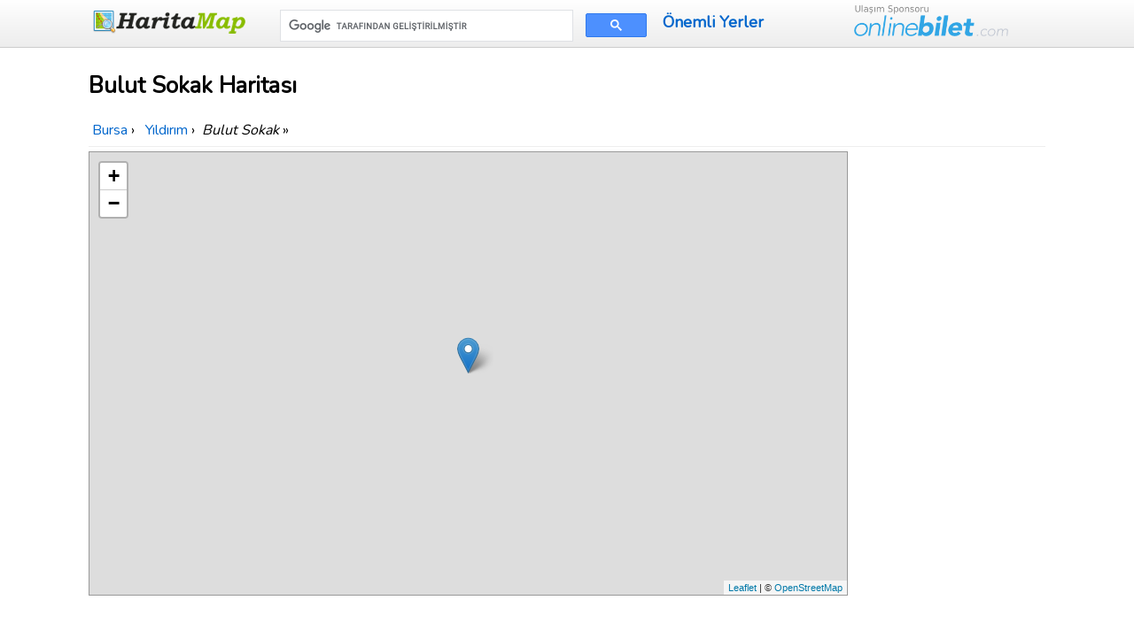

--- FILE ---
content_type: text/html; charset=UTF-8
request_url: https://www.haritamap.com/yer/bulut-sokak-yildirim
body_size: 6035
content:
<!doctype html>
<html lang="tr">
<head>
<meta charset="utf-8" />
<meta name="viewport" content="width=device-width, initial-scale=1.0" />
<link rel="shortcut icon" type="image/x-icon" href="/favicon.ico" />
<link href="https://fonts.googleapis.com/css?family=Nunito&display=swap" rel="stylesheet" />
<link href="/css/style-min.css?v=4" rel="stylesheet" />
    

<style>body{line-height:1.6;font-size:18px;-webkit-font-smoothing:antialiased;color:#000}h1{line-height:2rem;font-size:1.6rem;margin:.67em 0}h1,h2,h3,h4,h5,h6{font-weight:600;background-color:#fff;border:0}#breadcrumb{margin:5px 0;padding:5px 0;background-color:#fff;border-bottom:1px solid #eee;font-size:1rem}.kutu,.pad5{padding:5px}article table{margin:12px 0!important;width:95%;max-width:100%}.foto{max-width:100%;display:block;margin:10px auto}.share-on-facebook{background:#3B5997}.share-on-twitter{background:#41B7D8}.margin10{margin:10px 0}.kutu{margin:5px;background-color:#fff;text-align:center;min-height:230px;box-shadow:0 2px 6px rgba(0,0,0,.15);border-radius:4px;transition:.25s;-webkit-transition:.25s}.kutu:hover{box-shadow:0 6px 8px rgba(0,0,0,.2)}.sosyaldiv{margin:10px 0}header .govde .pure-form input[type=text]{width:auto}.toplink{padding:10px 0;line-height:40px;font-weight:600}form.gsc-search-box{margin-top:6px!important;width:96%!important}#frmcomment{background-color:#f4f4f4;padding:10px;border:1px solid #ddd;margin:10px 0}#frmcomment textarea{background-color:#fff;font-size:1em;color:#111}.margin10r{margin:0 1px}.comcon{background-color:#fff;overflow:auto;border-radius:6px;padding:10px;margin:15px 0;box-shadow:0 1px 7px rgba(0,0,0,.2)}.comaut{font-weight:700}.comcon .date{color:#555;font-size:85%;float:right}.comcon p{border-top:1px solid #eee;clear:left;padding-top:5px}@media (max-width:480px){#breadcrumb,body{font-size:.9rem}#breadcrumb,.govde{text-align:left;padding:0 5px}header .govde{text-align:center}.kutu{height:180px;min-height:180px}.onlinebilet{display:none}.ortaicerik .pure-u-1-4{width:50%}.margin10r{margin:5px 0}}</style>
<!-- Global site tag (gtag.js) - Google Analytics -->
<script async src="https://www.googletagmanager.com/gtag/js?id=UA-84677098-5"></script>
<script>
  window.dataLayer = window.dataLayer || [];
  function gtag(){dataLayer.push(arguments);}
  gtag('js', new Date());
  gtag('config', 'UA-84677098-5');
</script>

<script>
     (adsbygoogle = window.adsbygoogle || []).push({
          google_ad_client: "ca-pub-7198764309405012",
          enable_page_level_ads: true,
    overlays: {bottom: true}
     });
</script>
    <title>Bulut Sokak Nerede Haritası Yıldırım Bursa</title>
<meta name="description" content="Bulut Sokak Nerede  Yıldırım ilçesi ve Bursa ilinde yer alır, Bulut Sokak haritası ve yakın yerlere mesafeleri haritada gösterilmektedir." />
       
<meta property="og:title" content="Bulut Sokak Nerede Haritası Yıldırım Bursa" />
<meta property="og:type" content="website" />
<meta property="og:url" content="https://www.haritamap.com/yer/bulut-sokak-yildirim" />
<meta property="og:image" content="https://www.haritamap.com/logok.png" />

<link rel="stylesheet" href="https://unpkg.com/leaflet@1.3.3/dist/leaflet.css"
  integrity="sha512-Rksm5RenBEKSKFjgI3a41vrjkw4EVPlJ3+OiI65vTjIdo9brlAacEuKOiQ5OFh7cOI1bkDwLqdLw3Zg0cRJAAQ=="
  crossorigin=""/>
</head>
<body>
<header>
    <div class="govde">
        <div class="pure-g-r">
            <div class="pure-u-1-5">
                <a href="https://www.haritamap.com/" class="logo"><img src="/images/logo.png" alt="Harita map" width="180" height="30" /></a>
            </div>
            <div class="pure-u-2-5">
<script async src='https://cse.google.com/cse.js?cx=partner-pub-7198764309405012:qawqfyrjuxg'></script><div class="gcse-searchbox-only"></div>
            </div>
            <div class="pure-u-1-5">
                <a href="/onemli-yerler" title="Türkiye'deki Önemli Yerler" class="toplink">Önemli Yerler</a>
            </div>
            <div class="pure-u-1-5">
            <img src="/images/onlinebilet.png" alt="OnlineBilet.com" class="onlinebilet" width="174" height="36" />
            </div>
        </div>
    </div>
</header>

    <article>
    <div class="govde ortaicerik">

<h1>Bulut Sokak Haritası</h1> 

<div id="breadcrumb">
<div itemscope itemtype="http://data-vocabulary.org/Breadcrumb">
<a href="/sehir/bursa"  itemprop="url">
<span itemprop="title">Bursa</span>
</a> ›
</div> 
<div itemscope itemtype="http://data-vocabulary.org/Breadcrumb">
<a href="/ilce/yildirim-bursa" itemprop="url">
<span itemprop="title">Yıldırım</span>
</a> ›
</div> 
<em>Bulut Sokak</em> &raquo; </div>   

<div class="pure-g-r">
 <div class="pure-u-4-5">
<div id="harita" style="width:99%;height:500px;" class="shadow"></div>
 </div>
    <div class="pure-u-1-5 ortala">
<div class="margin10r">
<script async src="https://pagead2.googlesyndication.com/pagead/js/adsbygoogle.js"></script>
<!-- Haritamapyerresponsive -->
<ins class="adsbygoogle"
     style="display:block"
     data-ad-client="ca-pub-7198764309405012"
     data-ad-slot="2833896068"
     data-ad-format="auto"
     data-full-width-responsive="true"></ins>
<script>
     (adsbygoogle = window.adsbygoogle || []).push({});
</script>
</div>
    </div>
</div>
<p>
<em>Bulut Sokak</em> 40.191296 enlem ve 29.179750 boylamda yer almaktadır. Yıldırım ilçesine bağlıdır. <strong>Bulut Sokak haritası</strong> Bursa ili içinde <em>nerede</em> olduğu harita merkezinde gösterilmektedir.
Bulut Sokak posta kodu 16300.  <em>Bulut Sokak GPS koordinatları</em> <strong>40&deg; 11&acute; 28.6656" ve 29&deg; 10&acute; 47.1000"</strong>.    </p>
    <div class="margin10">
        <div class="margin10r">
<script async src="https://pagead2.googlesyndication.com/pagead/js/adsbygoogle.js"></script>
<!-- Haritamapyerresponsive -->
<ins class="adsbygoogle"
     style="display:block"
     data-ad-client="ca-pub-7198764309405012"
     data-ad-slot="2833896068"
     data-ad-format="auto"
     data-full-width-responsive="true"></ins>
<script>
     (adsbygoogle = window.adsbygoogle || []).push({});
</script>
</div>
    </div>
<h2>Bulut Sokak Uydu Haritası</h2> 
<iframe
  height="600"
  style="border:1px solid #777;width:100%;"
  src="https://www.google.com/maps/embed/v1/view?key=AIzaSyCyDIt_xf8Cz6kWkvSAyfa4Z2DPA3gCt7U&amp;center=40.191296,29.179750&amp;zoom=18&amp;maptype=satellite">
</iframe>    
    
 
<div class="sosyaldiv">

<a href="https://www.facebook.com/sharer/sharer.php?u=https%3A%2F%2Fwww.haritamap.com%2Fyer%2Fbulut-sokak-yildirim" rel="noopener" target="_blank" class="pure-button share-on-facebook" title="Facebook ile paylaşın">
<svg fill="#ffffff" height="24" viewBox="0 0 32 32" width="24" xmlns="http://www.w3.org/2000/svg"><path d="M18,32V18h6l1-6h-7V9c0-2,1.002-3,3-3h3V0c-1,0-3.24,0-5,0c-5,0-7,3-7,8v4H6v6h6v14H18z" /></svg></a>
<a href="https://twitter.com/intent/tweet?url=https%3A%2F%2Fwww.haritamap.com%2Fyer%2Fbulut-sokak-yildirim&amp;via=haritamap" rel="noopener" target="_blank" class="pure-button share-on-twitter" title="Tweetleyin">
<svg class="twitter" fill="#ffffff" height="24" viewBox="0 0 512 512" width="24" xmlns="http://www.w3.org/2000/svg"><path d="M492,109.5c-17.4,7.7-36,12.9-55.6,15.3c20-12,35.4-31,42.6-53.6c-18.7,11.1-39.4,19.2-61.5,23.5  C399.8,75.8,374.6,64,346.8,64c-53.5,0-96.8,43.4-96.8,96.9c0,7.6,0.8,15,2.5,22.1C172,179,100.6,140.4,52.9,81.7  c-8.3,14.3-13.1,31-13.1,48.7c0,33.6,17.1,63.3,43.1,80.7C67,210.7,52,206.3,39,199c0,0.4,0,0.8,0,1.2c0,47,33.4,86.1,77.7,95  c-8.1,2.2-16.7,3.4-25.5,3.4c-6.2,0-12.3-0.6-18.2-1.8c12.3,38.5,48.1,66.5,90.5,67.3c-33.1,26-74.9,41.5-120.3,41.5  c-7.8,0-15.5-0.5-23.1-1.4C62.9,432,113.8,448,168.4,448C346.6,448,444,300.3,444,172.2c0-4.2-0.1-8.4-0.3-12.5  C462.6,146,479,128.9,492,109.5z"></path></svg>
</a>
</div>     
    
    <div class="pure-u-1 ortala" style="margin-top:15px;">
<div class="margin10r">
<script async src="https://pagead2.googlesyndication.com/pagead/js/adsbygoogle.js"></script>
<!-- Haritamapyerresponsive -->
<ins class="adsbygoogle"
     style="display:block"
     data-ad-client="ca-pub-7198764309405012"
     data-ad-slot="2833896068"
     data-ad-format="auto"
     data-full-width-responsive="true"></ins>
<script>
     (adsbygoogle = window.adsbygoogle || []).push({});
</script>
</div>
    </div>

<div class="pure-g-r">
    <div class="pure-u-1-2">
        <h2>Bulut Sokak Yakınındakiler</h2><p><em>Bulut Sokak</em> haritasına mesafe olarak en yakın yerler:</p>
<table class="pure-table pure-table-horizontal">
<tr><th>Yer Adı</th><th>Bulut Sokak Mesafe</th></tr>
<tr><td><a href="/yer/3-firat-sokak-firat-sokak-yildirim" title="3. Fırat Sokak (Fırat Sokak.)">3. Fırat Sokak (Fırat Sokak.)</a></td><td>540 Metre</td></tr>
<tr><td><a href="/yer/3-firat-sokak-yildirim" title="3. Fırat Sokak">3. Fırat Sokak</a></td><td>540 Metre</td></tr>
<tr><td><a href="/yer/dinar-sokak-yildirim" title="Dinar Sokak">Dinar Sokak</a></td><td>528 Metre</td></tr>
<tr><td><a href="/yer/ideal-sokak2-yildirim" title="İdeal Sokak">İdeal Sokak</a></td><td>507 Metre</td></tr>
<tr><td><a href="/yer/4-acelya-sokak-yildirim" title="4. Açelya Sokak">4. Açelya Sokak</a></td><td>486 Metre</td></tr>
<tr><td><a href="/yer/ideal-sokak-yildirim" title="İdeal Sokak">İdeal Sokak</a></td><td>499 Metre</td></tr>
<tr><td><a href="/yer/1-demirci-sokak-yildirim" title="1. Demirci Sokak">1. Demirci Sokak</a></td><td>541 Metre</td></tr>
<tr><td><a href="/yer/1-denizci-sokak-yildirim" title="1. Denizci Sokak">1. Denizci Sokak</a></td><td>498 Metre</td></tr>
<tr><td><a href="/yer/5-kanarya-sokak-kanarya-sokak-yildirim" title="5. Kanarya Sokak (Kanarya Sokak.)">5. Kanarya Sokak (Kanarya Sokak.)</a></td><td>432 Metre</td></tr>
<tr><td><a href="/yer/1-doruk-sokak-yildirim" title="1. Doruk Sokak">1. Doruk Sokak</a></td><td>448 Metre</td></tr>
<tr><td><a href="/yer/3-sahin-sokak-yildirim" title="3. Şahin Sokak">3. Şahin Sokak</a></td><td>426 Metre</td></tr>
<tr><td><a href="/yer/desen-sokak-yildirim" title="Desen Sokak">Desen Sokak</a></td><td>450 Metre</td></tr>
<tr><td><a href="/yer/didim-sokak-yildirim" title="Didim Sokak">Didim Sokak</a></td><td>458 Metre</td></tr>
<tr><td><a href="/yer/didim-sokak2-yildirim" title="Didim Sokak">Didim Sokak</a></td><td>457 Metre</td></tr>
<tr><td><a href="/yer/cicek-sokak-degirmenonu-yildirim" title="Çiçek Sokak">Çiçek Sokak</a></td><td>530 Metre</td></tr>
<tr><td><a href="/yer/3-bag-sokak-yildirim" title="3. Bağ Sokak">3. Bağ Sokak</a></td><td>466 Metre</td></tr>
<tr><td><a href="/yer/5-demir-sokak-yildirim" title="5. Demir Sokak">5. Demir Sokak</a></td><td>402 Metre</td></tr>
<tr><td><a href="/yer/1-doruk-sokak-doruk-sokak-yildirim" title="1. Doruk Sokak (Doruk Sokak.)">1. Doruk Sokak (Doruk Sokak.)</a></td><td>428 Metre</td></tr>
<tr><td><a href="/yer/2-doyuran-sokak-yildirim" title="2. Doyuran Sokak">2. Doyuran Sokak</a></td><td>471 Metre</td></tr>
<tr><td><a href="/yer/2-afacan-sokak-afacan-sokak-yildirim" title="2. Afacan Sokak (Afacan Sokak.)">2. Afacan Sokak (Afacan Sokak.)</a></td><td>453 Metre</td></tr>
</table>
<p><strong>Bulut Sokak haritasına</strong> en yakın yer 5. Demir Sokak ile arası 402 metre olarak hesaplanmıştır.</p>
    </div>
    <div class="pure-u-1-2">
        <h2>Bulut Sokak Posta Kodu 16300</h2><p>Bulut Sokak ile aynı posta kodu olan yerler:</p>
<table class="pure-table pure-table-horizontal">
<tr><th>Yer Adı</th><th>Semt</th></tr>
<tr><td><a href="/yer/d103-sokak-yildirim" title="D103 Sokak">D103 Sokak</a></td><td></td></tr>
<tr><td><a href="/yer/dogus-sokak2-yildirim" title="Doğuş Sokak">Doğuş Sokak</a></td><td></td></tr>
<tr><td><a href="/yer/48-sokak2-yildirim" title="48. Sokak">48. Sokak</a></td><td></td></tr>
<tr><td><a href="/yer/4-durak-sokak2-yildirim" title="4. Durak Sokak">4. Durak Sokak</a></td><td></td></tr>
<tr><td><a href="/yer/3-dumlupinar-sokak-yildirim" title="3. Dumlupınar Sokak">3. Dumlupınar Sokak</a></td><td></td></tr>
<tr><td><a href="/yer/d306-sokak-yildirim" title="D306 Sokak">D306 Sokak</a></td><td></td></tr>
<tr><td><a href="/yer/dikili-sokak2-yildirim" title="Dikili Sokak">Dikili Sokak</a></td><td></td></tr>
<tr><td><a href="/yer/erdogan-sahin-oglu-ilkogretim-okulu-yildirim" title="Erdogan Şahin Oğlu İlköğretim Okulu">Erdogan Şahin Oğlu İlköğretim Okulu</a></td><td>Esenevler Mh.</td></tr>
<tr><td><a href="/yer/410-sokak2-yildirim" title="410. Sokak">410. Sokak</a></td><td></td></tr>
<tr><td><a href="/yer/filiz-sokak2-yildirim" title="Filiz Sokak">Filiz Sokak</a></td><td></td></tr>
<tr><td><a href="/yer/1-elci-sokak-yildirim" title="1. Elçi Sokak">1. Elçi Sokak</a></td><td></td></tr>
<tr><td><a href="/yer/sal-sokak-yildirim" title="Şal Sokak">Şal Sokak</a></td><td>Şirinevler Mh.</td></tr>
<tr><td><a href="/yer/eken-sokak-yildirim" title="Eken Sokak">Eken Sokak</a></td><td>Erikli Mh.</td></tr>
<tr><td><a href="/yer/cevher-sokak-yildirim" title="Cevher Sokak">Cevher Sokak</a></td><td>Şirinevler Mh.</td></tr>
<tr><td><a href="/yer/esenevler-mahallesi2-yildirim" title="Esenevler Mahallesi">Esenevler Mahallesi</a></td><td></td></tr>
<tr><td><a href="/yer/et-balik-ticaret-borsasi-canli-hayvan-et-subesi2-yildirim" title="Et-Balık Ticaret Borsası Canlı Hayvan Et Şubesi">Et-Balık Ticaret Borsası Canlı Hayvan Et Şubesi</a></td><td></td></tr>
<tr><td><a href="/yer/211-sokak-yildirim" title="211. Sokak">211. Sokak</a></td><td></td></tr>
<tr><td><a href="/yer/2-cebel-sokak2-yildirim" title="2. Cebel Sokak">2. Cebel Sokak</a></td><td></td></tr>
<tr><td><a href="/yer/405-sokak-yildirim" title="405. Sokak">405. Sokak</a></td><td></td></tr>
<tr><td><a href="/yer/168-sokak-yildirim" title="168. Sokak">168. Sokak</a></td><td></td></tr>
</table>
    </div>
</div>

<div class="ortala">

<p><strong>Bulut Sokak</strong> haritasına link verebilirsiniz;</p>
<textarea readonly="readonly" onclick="this.focus();this.select()" cols="100" rows="2">
&lt;a href="https://www.haritamap.com/yer/bulut-sokak-yildirim" title="Bulut Sokak Haritası"&gt;Bulut Sokak Haritası&lt;/a&gt;  
</textarea>
<br />
    <a href="https://www.haritamap.com/yer/bulut-sokak-yildirim" title="Bulut Sokak Haritası Nerede">Bulut Sokak Haritası</a>
    <br />

</div>
    
<br /><div class="comments" id="comments">
<form id="frmcomment" class="pure-form pure-form-stacked">
<fieldset><legend>Yorumunuzu Paylaşın</legend>
<label for="commentname">İsminiz</label>
<input id="commentname" name="commentname" type="text" maxlength="150" />
<label for="commenttext">Yorumunuz</label>
<textarea id="commenttext" name="commenttext" rows="4" required></textarea>
<button type="submit" id="sendcomment" class="pure-button pure-button-primary">Gönder</button>
</fieldset>
</form>
<div id="message" class="shadow" style="color:#fff;background-color:#689f38;padding:5px;margin: 5px 10px;"></div>
</div>
<script>var yid = 'yer/bulut-sokak-yildirim';
function pscm(e){e.preventDefault&&e.preventDefault();var t=document.getElementById("commentname").value,n=document.getElementById("commenttext").value;if(n.length>2048)return alert("Yorum çok uzun."),!1;var m=new XMLHttpRequest,o="commentname="+encodeURIComponent(t)+"&yid="+encodeURIComponent(yid)+"&commenttext="+encodeURIComponent(n);return m.open("POST","/_yrme",!0),m.setRequestHeader("Content-type","application/x-www-form-urlencoded"),m.onreadystatechange=function(){4===m.readyState&&200===m.status?(document.getElementById("message").innerHTML="Yorumunuz gönderildi. Onaylandıktan sonra yayınlanacaktır.",document.getElementById("commentname").value="",document.getElementById("commenttext").value=""):document.getElementById("message").innerHTML="Bir hata meydana geldi.",document.getElementById("message").style.visibility="visible"},m.send(o),!1}document.getElementById("message").style.visibility="hidden";var frmcomment=document.getElementById("frmcomment");frmcomment.attachEvent?frmcomment.attachEvent("submit",pscm):frmcomment.addEventListener("submit",pscm);</script>    </div>
</article>

<footer>
    <div class="govde">
<div class="pure-g-r">
            <div class="pure-u-1-2">
                <p>Bizi takip edin <a href="https://twitter.com/haritamap">@haritamap</a></p>
       </div>
<div class="pure-u-1-2"><img src="/images/onlinebilet.png" alt="OnlineBilet.com" class="onlinebilet" width="219" height="30" /></div>
</div>
<br />
<span>&copy; 2012-2026 www.Haritamap.com</span> | <a href="/gizlilik.php">Kullanım Koşulları</a> | <a href="/iletisim.php">İletişim</a> 
        | <a href="/blog">Blog</a> 
        <p>Haritamap.com'un hiçbir kurum ve kuruluşla ilgisi yoktur. Bu sitede sadece haritalar gösterilmektedir.<br />
            Haritamap.com'da gösterilen yer, adres ve harita bilgilerinin doğruluğunu garanti etmez, sadece bilgilendirme amaçlıdır.</p>
 </div>
</footer>

<script src="https://unpkg.com/leaflet@1.3.3/dist/leaflet.js"
  integrity="sha512-tAGcCfR4Sc5ZP5ZoVz0quoZDYX5aCtEm/eu1KhSLj2c9eFrylXZknQYmxUssFaVJKvvc0dJQixhGjG2yXWiV9Q=="
  crossorigin=""></script>
<script>
 
var mymap = L.map('harita');
var mmr = L.marker([40.191296,29.179750]);
mmr.bindPopup('Bulut Sokak');
mmr.addTo(mymap);
L.tileLayer('https://{s}.tile.openstreetmap.org/{z}/{x}/{y}.png?{foo}', {foo: 'bar',
attribution:'&copy; <a href="https://www.openstreetmap.org/copyright">OpenStreetMap</a>'}).addTo(mymap);
mymap.setView([40.191296,29.179750],15);
</script>
</body>
</html>

--- FILE ---
content_type: text/html; charset=utf-8
request_url: https://www.google.com/recaptcha/api2/aframe
body_size: 93
content:
<!DOCTYPE HTML><html><head><meta http-equiv="content-type" content="text/html; charset=UTF-8"></head><body><script nonce="Gqk3F4AEizizJjFVt3iGUA">/** Anti-fraud and anti-abuse applications only. See google.com/recaptcha */ try{var clients={'sodar':'https://pagead2.googlesyndication.com/pagead/sodar?'};window.addEventListener("message",function(a){try{if(a.source===window.parent){var b=JSON.parse(a.data);var c=clients[b['id']];if(c){var d=document.createElement('img');d.src=c+b['params']+'&rc='+(localStorage.getItem("rc::a")?sessionStorage.getItem("rc::b"):"");window.document.body.appendChild(d);sessionStorage.setItem("rc::e",parseInt(sessionStorage.getItem("rc::e")||0)+1);localStorage.setItem("rc::h",'1768663102900');}}}catch(b){}});window.parent.postMessage("_grecaptcha_ready", "*");}catch(b){}</script></body></html>